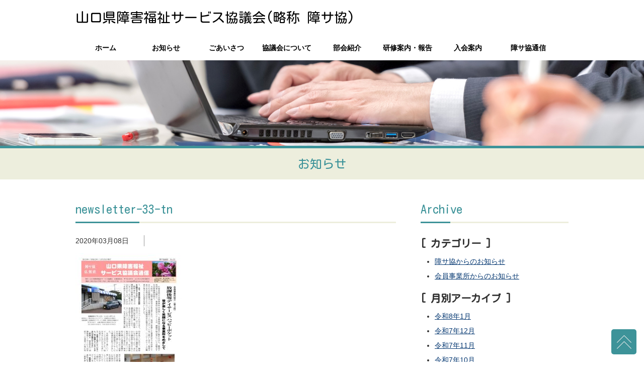

--- FILE ---
content_type: text/html; charset=UTF-8
request_url: https://www.ymg-sfs.jp/newsletters/12%E6%9C%8825%E6%97%A5%E7%99%BA%E8%A1%8C%E3%80%80no-33/newsletter-33-tn/
body_size: 31982
content:
<!DOCTYPE html>
<html lang="ja">
<head>
<meta charset="utf-8">

<!-- Google tag (gtag.js) -->
<script async src="https://www.googletagmanager.com/gtag/js?id=G-GGQL9WKFDM"></script>
 <script>
  window.dataLayer = window.dataLayer || [];
  function gtag(){dataLayer.push(arguments);}
  gtag('js', new Date());
 
  gtag('config', 'G-GGQL9WKFDM');
</script>
<meta name="viewport" content="width=device-width">
<meta name="keywords" content="">
<meta name="description" content="">
	<style>img:is([sizes="auto" i], [sizes^="auto," i]) { contain-intrinsic-size: 3000px 1500px }</style>
	
		<!-- All in One SEO 4.8.7 - aioseo.com -->
		<title>newsletter-33-tn | 山口県障害福祉サービス協議会</title>
	<meta name="robots" content="max-image-preview:large" />
	<meta name="author" content="wpadmin@ymg-sfs"/>
	<link rel="canonical" href="https://www.ymg-sfs.jp/newsletters/12%e6%9c%8825%e6%97%a5%e7%99%ba%e8%a1%8c%e3%80%80no-33/newsletter-33-tn/" />
	<meta name="generator" content="All in One SEO (AIOSEO) 4.8.7" />
		<script type="application/ld+json" class="aioseo-schema">
			{"@context":"https:\/\/schema.org","@graph":[{"@type":"BreadcrumbList","@id":"https:\/\/www.ymg-sfs.jp\/newsletters\/12%e6%9c%8825%e6%97%a5%e7%99%ba%e8%a1%8c%e3%80%80no-33\/newsletter-33-tn\/#breadcrumblist","itemListElement":[{"@type":"ListItem","@id":"https:\/\/www.ymg-sfs.jp#listItem","position":1,"name":"Home","item":"https:\/\/www.ymg-sfs.jp","nextItem":{"@type":"ListItem","@id":"https:\/\/www.ymg-sfs.jp\/newsletters\/12%e6%9c%8825%e6%97%a5%e7%99%ba%e8%a1%8c%e3%80%80no-33\/newsletter-33-tn\/#listItem","name":"newsletter-33-tn"}},{"@type":"ListItem","@id":"https:\/\/www.ymg-sfs.jp\/newsletters\/12%e6%9c%8825%e6%97%a5%e7%99%ba%e8%a1%8c%e3%80%80no-33\/newsletter-33-tn\/#listItem","position":2,"name":"newsletter-33-tn","previousItem":{"@type":"ListItem","@id":"https:\/\/www.ymg-sfs.jp#listItem","name":"Home"}}]},{"@type":"ItemPage","@id":"https:\/\/www.ymg-sfs.jp\/newsletters\/12%e6%9c%8825%e6%97%a5%e7%99%ba%e8%a1%8c%e3%80%80no-33\/newsletter-33-tn\/#itempage","url":"https:\/\/www.ymg-sfs.jp\/newsletters\/12%e6%9c%8825%e6%97%a5%e7%99%ba%e8%a1%8c%e3%80%80no-33\/newsletter-33-tn\/","name":"newsletter-33-tn | \u5c71\u53e3\u770c\u969c\u5bb3\u798f\u7949\u30b5\u30fc\u30d2\u3099\u30b9\u5354\u8b70\u4f1a","inLanguage":"ja","isPartOf":{"@id":"https:\/\/www.ymg-sfs.jp\/#website"},"breadcrumb":{"@id":"https:\/\/www.ymg-sfs.jp\/newsletters\/12%e6%9c%8825%e6%97%a5%e7%99%ba%e8%a1%8c%e3%80%80no-33\/newsletter-33-tn\/#breadcrumblist"},"author":{"@id":"https:\/\/www.ymg-sfs.jp\/author\/wpadminymg-sfs\/#author"},"creator":{"@id":"https:\/\/www.ymg-sfs.jp\/author\/wpadminymg-sfs\/#author"},"datePublished":"2020-03-08T16:42:26+09:00","dateModified":"2020-03-08T16:42:26+09:00"},{"@type":"Organization","@id":"https:\/\/www.ymg-sfs.jp\/#organization","name":"\u5c71\u53e3\u770c\u969c\u5bb3\u798f\u7949\u30b5\u30fc\u30d2\u3099\u30b9\u5354\u8b70\u4f1a","url":"https:\/\/www.ymg-sfs.jp\/"},{"@type":"Person","@id":"https:\/\/www.ymg-sfs.jp\/author\/wpadminymg-sfs\/#author","url":"https:\/\/www.ymg-sfs.jp\/author\/wpadminymg-sfs\/","name":"wpadmin@ymg-sfs"},{"@type":"WebSite","@id":"https:\/\/www.ymg-sfs.jp\/#website","url":"https:\/\/www.ymg-sfs.jp\/","name":"\u5c71\u53e3\u770c\u969c\u5bb3\u798f\u7949\u30b5\u30fc\u30d2\u3099\u30b9\u5354\u8b70\u4f1a","inLanguage":"ja","publisher":{"@id":"https:\/\/www.ymg-sfs.jp\/#organization"}}]}
		</script>
		<!-- All in One SEO -->

<link rel="alternate" type="application/rss+xml" title="山口県障害福祉サービス協議会 &raquo; フィード" href="https://www.ymg-sfs.jp/feed/" />
<link rel="alternate" type="application/rss+xml" title="山口県障害福祉サービス協議会 &raquo; コメントフィード" href="https://www.ymg-sfs.jp/comments/feed/" />
<script type="text/javascript">
/* <![CDATA[ */
window._wpemojiSettings = {"baseUrl":"https:\/\/s.w.org\/images\/core\/emoji\/16.0.1\/72x72\/","ext":".png","svgUrl":"https:\/\/s.w.org\/images\/core\/emoji\/16.0.1\/svg\/","svgExt":".svg","source":{"concatemoji":"https:\/\/www.ymg-sfs.jp\/wp\/wp-includes\/js\/wp-emoji-release.min.js?ver=6.8.3"}};
/*! This file is auto-generated */
!function(s,n){var o,i,e;function c(e){try{var t={supportTests:e,timestamp:(new Date).valueOf()};sessionStorage.setItem(o,JSON.stringify(t))}catch(e){}}function p(e,t,n){e.clearRect(0,0,e.canvas.width,e.canvas.height),e.fillText(t,0,0);var t=new Uint32Array(e.getImageData(0,0,e.canvas.width,e.canvas.height).data),a=(e.clearRect(0,0,e.canvas.width,e.canvas.height),e.fillText(n,0,0),new Uint32Array(e.getImageData(0,0,e.canvas.width,e.canvas.height).data));return t.every(function(e,t){return e===a[t]})}function u(e,t){e.clearRect(0,0,e.canvas.width,e.canvas.height),e.fillText(t,0,0);for(var n=e.getImageData(16,16,1,1),a=0;a<n.data.length;a++)if(0!==n.data[a])return!1;return!0}function f(e,t,n,a){switch(t){case"flag":return n(e,"\ud83c\udff3\ufe0f\u200d\u26a7\ufe0f","\ud83c\udff3\ufe0f\u200b\u26a7\ufe0f")?!1:!n(e,"\ud83c\udde8\ud83c\uddf6","\ud83c\udde8\u200b\ud83c\uddf6")&&!n(e,"\ud83c\udff4\udb40\udc67\udb40\udc62\udb40\udc65\udb40\udc6e\udb40\udc67\udb40\udc7f","\ud83c\udff4\u200b\udb40\udc67\u200b\udb40\udc62\u200b\udb40\udc65\u200b\udb40\udc6e\u200b\udb40\udc67\u200b\udb40\udc7f");case"emoji":return!a(e,"\ud83e\udedf")}return!1}function g(e,t,n,a){var r="undefined"!=typeof WorkerGlobalScope&&self instanceof WorkerGlobalScope?new OffscreenCanvas(300,150):s.createElement("canvas"),o=r.getContext("2d",{willReadFrequently:!0}),i=(o.textBaseline="top",o.font="600 32px Arial",{});return e.forEach(function(e){i[e]=t(o,e,n,a)}),i}function t(e){var t=s.createElement("script");t.src=e,t.defer=!0,s.head.appendChild(t)}"undefined"!=typeof Promise&&(o="wpEmojiSettingsSupports",i=["flag","emoji"],n.supports={everything:!0,everythingExceptFlag:!0},e=new Promise(function(e){s.addEventListener("DOMContentLoaded",e,{once:!0})}),new Promise(function(t){var n=function(){try{var e=JSON.parse(sessionStorage.getItem(o));if("object"==typeof e&&"number"==typeof e.timestamp&&(new Date).valueOf()<e.timestamp+604800&&"object"==typeof e.supportTests)return e.supportTests}catch(e){}return null}();if(!n){if("undefined"!=typeof Worker&&"undefined"!=typeof OffscreenCanvas&&"undefined"!=typeof URL&&URL.createObjectURL&&"undefined"!=typeof Blob)try{var e="postMessage("+g.toString()+"("+[JSON.stringify(i),f.toString(),p.toString(),u.toString()].join(",")+"));",a=new Blob([e],{type:"text/javascript"}),r=new Worker(URL.createObjectURL(a),{name:"wpTestEmojiSupports"});return void(r.onmessage=function(e){c(n=e.data),r.terminate(),t(n)})}catch(e){}c(n=g(i,f,p,u))}t(n)}).then(function(e){for(var t in e)n.supports[t]=e[t],n.supports.everything=n.supports.everything&&n.supports[t],"flag"!==t&&(n.supports.everythingExceptFlag=n.supports.everythingExceptFlag&&n.supports[t]);n.supports.everythingExceptFlag=n.supports.everythingExceptFlag&&!n.supports.flag,n.DOMReady=!1,n.readyCallback=function(){n.DOMReady=!0}}).then(function(){return e}).then(function(){var e;n.supports.everything||(n.readyCallback(),(e=n.source||{}).concatemoji?t(e.concatemoji):e.wpemoji&&e.twemoji&&(t(e.twemoji),t(e.wpemoji)))}))}((window,document),window._wpemojiSettings);
/* ]]> */
</script>
<style id='wp-emoji-styles-inline-css' type='text/css'>

	img.wp-smiley, img.emoji {
		display: inline !important;
		border: none !important;
		box-shadow: none !important;
		height: 1em !important;
		width: 1em !important;
		margin: 0 0.07em !important;
		vertical-align: -0.1em !important;
		background: none !important;
		padding: 0 !important;
	}
</style>
<link rel='stylesheet' id='wp-block-library-css' href='https://www.ymg-sfs.jp/wp/wp-includes/css/dist/block-library/style.min.css?ver=6.8.3' type='text/css' media='all' />
<style id='classic-theme-styles-inline-css' type='text/css'>
/*! This file is auto-generated */
.wp-block-button__link{color:#fff;background-color:#32373c;border-radius:9999px;box-shadow:none;text-decoration:none;padding:calc(.667em + 2px) calc(1.333em + 2px);font-size:1.125em}.wp-block-file__button{background:#32373c;color:#fff;text-decoration:none}
</style>
<style id='global-styles-inline-css' type='text/css'>
:root{--wp--preset--aspect-ratio--square: 1;--wp--preset--aspect-ratio--4-3: 4/3;--wp--preset--aspect-ratio--3-4: 3/4;--wp--preset--aspect-ratio--3-2: 3/2;--wp--preset--aspect-ratio--2-3: 2/3;--wp--preset--aspect-ratio--16-9: 16/9;--wp--preset--aspect-ratio--9-16: 9/16;--wp--preset--color--black: #000000;--wp--preset--color--cyan-bluish-gray: #abb8c3;--wp--preset--color--white: #ffffff;--wp--preset--color--pale-pink: #f78da7;--wp--preset--color--vivid-red: #cf2e2e;--wp--preset--color--luminous-vivid-orange: #ff6900;--wp--preset--color--luminous-vivid-amber: #fcb900;--wp--preset--color--light-green-cyan: #7bdcb5;--wp--preset--color--vivid-green-cyan: #00d084;--wp--preset--color--pale-cyan-blue: #8ed1fc;--wp--preset--color--vivid-cyan-blue: #0693e3;--wp--preset--color--vivid-purple: #9b51e0;--wp--preset--gradient--vivid-cyan-blue-to-vivid-purple: linear-gradient(135deg,rgba(6,147,227,1) 0%,rgb(155,81,224) 100%);--wp--preset--gradient--light-green-cyan-to-vivid-green-cyan: linear-gradient(135deg,rgb(122,220,180) 0%,rgb(0,208,130) 100%);--wp--preset--gradient--luminous-vivid-amber-to-luminous-vivid-orange: linear-gradient(135deg,rgba(252,185,0,1) 0%,rgba(255,105,0,1) 100%);--wp--preset--gradient--luminous-vivid-orange-to-vivid-red: linear-gradient(135deg,rgba(255,105,0,1) 0%,rgb(207,46,46) 100%);--wp--preset--gradient--very-light-gray-to-cyan-bluish-gray: linear-gradient(135deg,rgb(238,238,238) 0%,rgb(169,184,195) 100%);--wp--preset--gradient--cool-to-warm-spectrum: linear-gradient(135deg,rgb(74,234,220) 0%,rgb(151,120,209) 20%,rgb(207,42,186) 40%,rgb(238,44,130) 60%,rgb(251,105,98) 80%,rgb(254,248,76) 100%);--wp--preset--gradient--blush-light-purple: linear-gradient(135deg,rgb(255,206,236) 0%,rgb(152,150,240) 100%);--wp--preset--gradient--blush-bordeaux: linear-gradient(135deg,rgb(254,205,165) 0%,rgb(254,45,45) 50%,rgb(107,0,62) 100%);--wp--preset--gradient--luminous-dusk: linear-gradient(135deg,rgb(255,203,112) 0%,rgb(199,81,192) 50%,rgb(65,88,208) 100%);--wp--preset--gradient--pale-ocean: linear-gradient(135deg,rgb(255,245,203) 0%,rgb(182,227,212) 50%,rgb(51,167,181) 100%);--wp--preset--gradient--electric-grass: linear-gradient(135deg,rgb(202,248,128) 0%,rgb(113,206,126) 100%);--wp--preset--gradient--midnight: linear-gradient(135deg,rgb(2,3,129) 0%,rgb(40,116,252) 100%);--wp--preset--font-size--small: 13px;--wp--preset--font-size--medium: 20px;--wp--preset--font-size--large: 36px;--wp--preset--font-size--x-large: 42px;--wp--preset--spacing--20: 0.44rem;--wp--preset--spacing--30: 0.67rem;--wp--preset--spacing--40: 1rem;--wp--preset--spacing--50: 1.5rem;--wp--preset--spacing--60: 2.25rem;--wp--preset--spacing--70: 3.38rem;--wp--preset--spacing--80: 5.06rem;--wp--preset--shadow--natural: 6px 6px 9px rgba(0, 0, 0, 0.2);--wp--preset--shadow--deep: 12px 12px 50px rgba(0, 0, 0, 0.4);--wp--preset--shadow--sharp: 6px 6px 0px rgba(0, 0, 0, 0.2);--wp--preset--shadow--outlined: 6px 6px 0px -3px rgba(255, 255, 255, 1), 6px 6px rgba(0, 0, 0, 1);--wp--preset--shadow--crisp: 6px 6px 0px rgba(0, 0, 0, 1);}:where(.is-layout-flex){gap: 0.5em;}:where(.is-layout-grid){gap: 0.5em;}body .is-layout-flex{display: flex;}.is-layout-flex{flex-wrap: wrap;align-items: center;}.is-layout-flex > :is(*, div){margin: 0;}body .is-layout-grid{display: grid;}.is-layout-grid > :is(*, div){margin: 0;}:where(.wp-block-columns.is-layout-flex){gap: 2em;}:where(.wp-block-columns.is-layout-grid){gap: 2em;}:where(.wp-block-post-template.is-layout-flex){gap: 1.25em;}:where(.wp-block-post-template.is-layout-grid){gap: 1.25em;}.has-black-color{color: var(--wp--preset--color--black) !important;}.has-cyan-bluish-gray-color{color: var(--wp--preset--color--cyan-bluish-gray) !important;}.has-white-color{color: var(--wp--preset--color--white) !important;}.has-pale-pink-color{color: var(--wp--preset--color--pale-pink) !important;}.has-vivid-red-color{color: var(--wp--preset--color--vivid-red) !important;}.has-luminous-vivid-orange-color{color: var(--wp--preset--color--luminous-vivid-orange) !important;}.has-luminous-vivid-amber-color{color: var(--wp--preset--color--luminous-vivid-amber) !important;}.has-light-green-cyan-color{color: var(--wp--preset--color--light-green-cyan) !important;}.has-vivid-green-cyan-color{color: var(--wp--preset--color--vivid-green-cyan) !important;}.has-pale-cyan-blue-color{color: var(--wp--preset--color--pale-cyan-blue) !important;}.has-vivid-cyan-blue-color{color: var(--wp--preset--color--vivid-cyan-blue) !important;}.has-vivid-purple-color{color: var(--wp--preset--color--vivid-purple) !important;}.has-black-background-color{background-color: var(--wp--preset--color--black) !important;}.has-cyan-bluish-gray-background-color{background-color: var(--wp--preset--color--cyan-bluish-gray) !important;}.has-white-background-color{background-color: var(--wp--preset--color--white) !important;}.has-pale-pink-background-color{background-color: var(--wp--preset--color--pale-pink) !important;}.has-vivid-red-background-color{background-color: var(--wp--preset--color--vivid-red) !important;}.has-luminous-vivid-orange-background-color{background-color: var(--wp--preset--color--luminous-vivid-orange) !important;}.has-luminous-vivid-amber-background-color{background-color: var(--wp--preset--color--luminous-vivid-amber) !important;}.has-light-green-cyan-background-color{background-color: var(--wp--preset--color--light-green-cyan) !important;}.has-vivid-green-cyan-background-color{background-color: var(--wp--preset--color--vivid-green-cyan) !important;}.has-pale-cyan-blue-background-color{background-color: var(--wp--preset--color--pale-cyan-blue) !important;}.has-vivid-cyan-blue-background-color{background-color: var(--wp--preset--color--vivid-cyan-blue) !important;}.has-vivid-purple-background-color{background-color: var(--wp--preset--color--vivid-purple) !important;}.has-black-border-color{border-color: var(--wp--preset--color--black) !important;}.has-cyan-bluish-gray-border-color{border-color: var(--wp--preset--color--cyan-bluish-gray) !important;}.has-white-border-color{border-color: var(--wp--preset--color--white) !important;}.has-pale-pink-border-color{border-color: var(--wp--preset--color--pale-pink) !important;}.has-vivid-red-border-color{border-color: var(--wp--preset--color--vivid-red) !important;}.has-luminous-vivid-orange-border-color{border-color: var(--wp--preset--color--luminous-vivid-orange) !important;}.has-luminous-vivid-amber-border-color{border-color: var(--wp--preset--color--luminous-vivid-amber) !important;}.has-light-green-cyan-border-color{border-color: var(--wp--preset--color--light-green-cyan) !important;}.has-vivid-green-cyan-border-color{border-color: var(--wp--preset--color--vivid-green-cyan) !important;}.has-pale-cyan-blue-border-color{border-color: var(--wp--preset--color--pale-cyan-blue) !important;}.has-vivid-cyan-blue-border-color{border-color: var(--wp--preset--color--vivid-cyan-blue) !important;}.has-vivid-purple-border-color{border-color: var(--wp--preset--color--vivid-purple) !important;}.has-vivid-cyan-blue-to-vivid-purple-gradient-background{background: var(--wp--preset--gradient--vivid-cyan-blue-to-vivid-purple) !important;}.has-light-green-cyan-to-vivid-green-cyan-gradient-background{background: var(--wp--preset--gradient--light-green-cyan-to-vivid-green-cyan) !important;}.has-luminous-vivid-amber-to-luminous-vivid-orange-gradient-background{background: var(--wp--preset--gradient--luminous-vivid-amber-to-luminous-vivid-orange) !important;}.has-luminous-vivid-orange-to-vivid-red-gradient-background{background: var(--wp--preset--gradient--luminous-vivid-orange-to-vivid-red) !important;}.has-very-light-gray-to-cyan-bluish-gray-gradient-background{background: var(--wp--preset--gradient--very-light-gray-to-cyan-bluish-gray) !important;}.has-cool-to-warm-spectrum-gradient-background{background: var(--wp--preset--gradient--cool-to-warm-spectrum) !important;}.has-blush-light-purple-gradient-background{background: var(--wp--preset--gradient--blush-light-purple) !important;}.has-blush-bordeaux-gradient-background{background: var(--wp--preset--gradient--blush-bordeaux) !important;}.has-luminous-dusk-gradient-background{background: var(--wp--preset--gradient--luminous-dusk) !important;}.has-pale-ocean-gradient-background{background: var(--wp--preset--gradient--pale-ocean) !important;}.has-electric-grass-gradient-background{background: var(--wp--preset--gradient--electric-grass) !important;}.has-midnight-gradient-background{background: var(--wp--preset--gradient--midnight) !important;}.has-small-font-size{font-size: var(--wp--preset--font-size--small) !important;}.has-medium-font-size{font-size: var(--wp--preset--font-size--medium) !important;}.has-large-font-size{font-size: var(--wp--preset--font-size--large) !important;}.has-x-large-font-size{font-size: var(--wp--preset--font-size--x-large) !important;}
:where(.wp-block-post-template.is-layout-flex){gap: 1.25em;}:where(.wp-block-post-template.is-layout-grid){gap: 1.25em;}
:where(.wp-block-columns.is-layout-flex){gap: 2em;}:where(.wp-block-columns.is-layout-grid){gap: 2em;}
:root :where(.wp-block-pullquote){font-size: 1.5em;line-height: 1.6;}
</style>
<link rel='stylesheet' id='wp-pagenavi-css' href='https://www.ymg-sfs.jp/wp/wp-content/plugins/wp-pagenavi/pagenavi-css.css?ver=2.70' type='text/css' media='all' />
<link rel='stylesheet' id='tablepress-default-css' href='https://www.ymg-sfs.jp/wp/wp-content/tablepress-combined.min.css?ver=4' type='text/css' media='all' />
<script type="text/javascript" src="https://www.ymg-sfs.jp/wp/wp-includes/js/jquery/jquery.min.js?ver=3.7.1" id="jquery-core-js"></script>
<script type="text/javascript" src="https://www.ymg-sfs.jp/wp/wp-includes/js/jquery/jquery-migrate.min.js?ver=3.4.1" id="jquery-migrate-js"></script>
<link rel="https://api.w.org/" href="https://www.ymg-sfs.jp/wp-json/" /><link rel="alternate" title="JSON" type="application/json" href="https://www.ymg-sfs.jp/wp-json/wp/v2/media/224" /><link rel="EditURI" type="application/rsd+xml" title="RSD" href="https://www.ymg-sfs.jp/wp/xmlrpc.php?rsd" />
<link rel='shortlink' href='https://www.ymg-sfs.jp/?p=224' />
<link rel="alternate" title="oEmbed (JSON)" type="application/json+oembed" href="https://www.ymg-sfs.jp/wp-json/oembed/1.0/embed?url=https%3A%2F%2Fwww.ymg-sfs.jp%2Fnewsletters%2F12%25e6%259c%258825%25e6%2597%25a5%25e7%2599%25ba%25e8%25a1%258c%25e3%2580%2580no-33%2Fnewsletter-33-tn%2F" />
<link rel="alternate" title="oEmbed (XML)" type="text/xml+oembed" href="https://www.ymg-sfs.jp/wp-json/oembed/1.0/embed?url=https%3A%2F%2Fwww.ymg-sfs.jp%2Fnewsletters%2F12%25e6%259c%258825%25e6%2597%25a5%25e7%2599%25ba%25e8%25a1%258c%25e3%2580%2580no-33%2Fnewsletter-33-tn%2F&#038;format=xml" />
<link rel="stylesheet" type="text/css" href="https://www.ymg-sfs.jp/wp/wp-content/themes/ymg-sfs/style.css">
<link href="https://fonts.googleapis.com/css?family=Kosugi+Maru|Roboto+Condensed:400,700&display=swap" rel="stylesheet">
<script src="https://www.ymg-sfs.jp/wp/wp-content/themes/ymg-sfs/js/jquery.js"></script>
<script src="https://www.ymg-sfs.jp/wp/wp-content/themes/ymg-sfs/js/script.js"></script>
<script src="https://www.ymg-sfs.jp/wp/wp-content/themes/ymg-sfs/js/jquery.smoothscroll.js"></script>
<script src="https://www.ymg-sfs.jp/wp/wp-content/themes/ymg-sfs/js/jquery.scrollshow.js"></script>
<!--<script src="https://www.ymg-sfs.jp/wp/wp-content/themes/ymg-sfs/js/jquery.slideshow.js"></script>
<script>
jQuery(function($){
	jQuery('html').smoothscroll({easing : 'swing', speed : 1000, margintop : 50, headerfix : jQuery('header'), outersmooth : true});
	jQuery('.totop').scrollshow({position : 500});
	jQuery('.slide').slideshow({
		touch        : false,
		bgImage      : false,
		autoSlide    : true,
		effect       : 'fade',
		repeat       : true,
		easing       : 'swing',
		interval     : 5000,
		duration     : 1000,
		imgHoverStop : false,
		navHoverStop : false,
		navImg       : false,
		navImgCustom : false,
		navImgSuffix : ''
	});
});
</script>-->
<link href="https://ajax.googleapis.com/ajax/libs/jqueryui/1.11.2/themes/smoothness/jquery-ui.css">
<script src="https://ajax.googleapis.com/ajax/libs/jqueryui/1.11.2/jquery-ui.min.js"></script>
<!--[if lt IE 9]>
	<script src="js/html5shiv.js"></script>
	<script src="js/css3-mediaqueries.js"></script>
<![endif]-->
</head>
<body>
<header>
	<div class="inner">
		<h1><a href="https://www.ymg-sfs.jp/">山口県障害福祉サービス協議会<span>(略称 障サ協)</span></a></h1>
		<div class="spMenuWrap">
			<div id="spMenu"><span id="navBtn"><span id="navBtnIcon"></span></span></div>
		</div>
		<nav class="gnav">
			<ul>
				<li><a href="https://www.ymg-sfs.jp/">ホーム</a></li>
				<li><a href="https://www.ymg-sfs.jp/news/">お知らせ</a></li>
				<li><a href="https://www.ymg-sfs.jp/greeting/">ごあいさつ</a></li>
				<li><a href="https://www.ymg-sfs.jp/about/">協議会について</a></li>
				<li><a href="https://www.ymg-sfs.jp/meeting/">部会紹介</a></li>
				<li><a href="https://www.ymg-sfs.jp/training/">研修案内・報告</a></li>
				<li><a href="https://www.ymg-sfs.jp/guide/">入会案内</a></li>
                <li><a href="https://www.ymg-sfs.jp/newsletter/">障サ協通信</a></li>
			</ul>
		</nav>
	</div><!-- /.inner -->
</header>   <div id="pgheader"><img src="https://www.ymg-sfs.jp/images/bg_pgheader-news.jpg" alt=""></div>
<h2 id="pgtitle">お知らせ</h2>
<div id="contents">
<section id="newspost">
    <div class="container clearfix">
        <article class="postcontent">
           <h3 class="post-title">newsletter-33-tn</h3>
           <div class="post-discription">
                <ul class="post-meta">
                    <li class="post-date">2020年03月08日</li>
                    <li class="post-category"></li>
                </ul>
           </div>
           <div class="post-contentbody">
<p class="attachment"><a href='https://www.ymg-sfs.jp/wp/wp-content/uploads/2019/12/newsletter-33-tn.jpg'><img fetchpriority="high" decoding="async" width="212" height="300" src="https://www.ymg-sfs.jp/wp/wp-content/uploads/2019/12/newsletter-33-tn-212x300.jpg" class="attachment-medium size-medium" alt="" srcset="https://www.ymg-sfs.jp/wp/wp-content/uploads/2019/12/newsletter-33-tn-212x300.jpg 212w, https://www.ymg-sfs.jp/wp/wp-content/uploads/2019/12/newsletter-33-tn-214x302.jpg 214w, https://www.ymg-sfs.jp/wp/wp-content/uploads/2019/12/newsletter-33-tn-149x210.jpg 149w, https://www.ymg-sfs.jp/wp/wp-content/uploads/2019/12/newsletter-33-tn.jpg 600w" sizes="(max-width: 212px) 100vw, 212px" /></a></p>
            </div>
            <div class="post-navi">
              <ul>
                  <li class="link-previous-post"><a href="https://www.ymg-sfs.jp/newsletters/12%e6%9c%8825%e6%97%a5%e7%99%ba%e8%a1%8c%e3%80%80no-33/" rel="prev">前のお知らせ</a></li>
                  <li class="link-next-post"></li>
              </ul>
           </div>
        </article>
<aside>
    <h3>Archive</h3>
    <div class="archive-menu">
<div id="categories-2" class="widget widget_categories"><h4 class="widgettitle">[ カテゴリー ]</h3>
			<ul>
					<li class="cat-item cat-item-1"><a href="https://www.ymg-sfs.jp/category/officenews/">障サ協からのお知らせ</a>
</li>
	<li class="cat-item cat-item-2"><a href="https://www.ymg-sfs.jp/category/membernews/">会員事業所からのお知らせ</a>
</li>
			</ul>

			</div><div id="archives-2" class="widget widget_archive"><h4 class="widgettitle">[ 月別アーカイブ ]</h3>
			<ul>
					<li><a href='https://www.ymg-sfs.jp/2026/01/'>令和8年1月</a></li>
	<li><a href='https://www.ymg-sfs.jp/2025/12/'>令和7年12月</a></li>
	<li><a href='https://www.ymg-sfs.jp/2025/11/'>令和7年11月</a></li>
	<li><a href='https://www.ymg-sfs.jp/2025/10/'>令和7年10月</a></li>
	<li><a href='https://www.ymg-sfs.jp/2025/09/'>令和7年9月</a></li>
	<li><a href='https://www.ymg-sfs.jp/2025/08/'>令和7年8月</a></li>
	<li><a href='https://www.ymg-sfs.jp/2025/07/'>令和7年7月</a></li>
	<li><a href='https://www.ymg-sfs.jp/2025/06/'>令和7年6月</a></li>
	<li><a href='https://www.ymg-sfs.jp/2025/05/'>令和7年5月</a></li>
	<li><a href='https://www.ymg-sfs.jp/2025/04/'>令和7年4月</a></li>
	<li><a href='https://www.ymg-sfs.jp/2025/03/'>令和7年3月</a></li>
	<li><a href='https://www.ymg-sfs.jp/2025/02/'>令和7年2月</a></li>
	<li><a href='https://www.ymg-sfs.jp/2025/01/'>令和7年1月</a></li>
	<li><a href='https://www.ymg-sfs.jp/2024/12/'>令和6年12月</a></li>
	<li><a href='https://www.ymg-sfs.jp/2024/11/'>令和6年11月</a></li>
	<li><a href='https://www.ymg-sfs.jp/2024/10/'>令和6年10月</a></li>
	<li><a href='https://www.ymg-sfs.jp/2024/09/'>令和6年9月</a></li>
	<li><a href='https://www.ymg-sfs.jp/2024/08/'>令和6年8月</a></li>
	<li><a href='https://www.ymg-sfs.jp/2024/07/'>令和6年7月</a></li>
	<li><a href='https://www.ymg-sfs.jp/2024/06/'>令和6年6月</a></li>
	<li><a href='https://www.ymg-sfs.jp/2024/05/'>令和6年5月</a></li>
	<li><a href='https://www.ymg-sfs.jp/2024/04/'>令和6年4月</a></li>
	<li><a href='https://www.ymg-sfs.jp/2024/03/'>令和6年3月</a></li>
	<li><a href='https://www.ymg-sfs.jp/2024/02/'>令和6年2月</a></li>
	<li><a href='https://www.ymg-sfs.jp/2024/01/'>令和6年1月</a></li>
	<li><a href='https://www.ymg-sfs.jp/2023/12/'>令和5年12月</a></li>
	<li><a href='https://www.ymg-sfs.jp/2023/11/'>令和5年11月</a></li>
	<li><a href='https://www.ymg-sfs.jp/2023/10/'>令和5年10月</a></li>
	<li><a href='https://www.ymg-sfs.jp/2023/09/'>令和5年9月</a></li>
	<li><a href='https://www.ymg-sfs.jp/2023/08/'>令和5年8月</a></li>
	<li><a href='https://www.ymg-sfs.jp/2023/07/'>令和5年7月</a></li>
	<li><a href='https://www.ymg-sfs.jp/2023/05/'>令和5年5月</a></li>
	<li><a href='https://www.ymg-sfs.jp/2023/04/'>令和5年4月</a></li>
	<li><a href='https://www.ymg-sfs.jp/2023/01/'>令和5年1月</a></li>
	<li><a href='https://www.ymg-sfs.jp/2022/12/'>令和4年12月</a></li>
	<li><a href='https://www.ymg-sfs.jp/2022/11/'>令和4年11月</a></li>
	<li><a href='https://www.ymg-sfs.jp/2022/10/'>令和4年10月</a></li>
	<li><a href='https://www.ymg-sfs.jp/2022/09/'>令和4年9月</a></li>
	<li><a href='https://www.ymg-sfs.jp/2022/08/'>令和4年8月</a></li>
	<li><a href='https://www.ymg-sfs.jp/2022/07/'>令和4年7月</a></li>
	<li><a href='https://www.ymg-sfs.jp/2022/06/'>令和4年6月</a></li>
	<li><a href='https://www.ymg-sfs.jp/2022/04/'>令和4年4月</a></li>
	<li><a href='https://www.ymg-sfs.jp/2022/03/'>令和4年3月</a></li>
	<li><a href='https://www.ymg-sfs.jp/2022/02/'>令和4年2月</a></li>
	<li><a href='https://www.ymg-sfs.jp/2022/01/'>令和4年1月</a></li>
	<li><a href='https://www.ymg-sfs.jp/2021/12/'>令和3年12月</a></li>
	<li><a href='https://www.ymg-sfs.jp/2021/11/'>令和3年11月</a></li>
	<li><a href='https://www.ymg-sfs.jp/2021/10/'>令和3年10月</a></li>
	<li><a href='https://www.ymg-sfs.jp/2021/09/'>令和3年9月</a></li>
	<li><a href='https://www.ymg-sfs.jp/2021/08/'>令和3年8月</a></li>
	<li><a href='https://www.ymg-sfs.jp/2021/07/'>令和3年7月</a></li>
	<li><a href='https://www.ymg-sfs.jp/2021/06/'>令和3年6月</a></li>
	<li><a href='https://www.ymg-sfs.jp/2021/05/'>令和3年5月</a></li>
	<li><a href='https://www.ymg-sfs.jp/2021/04/'>令和3年4月</a></li>
	<li><a href='https://www.ymg-sfs.jp/2021/03/'>令和3年3月</a></li>
	<li><a href='https://www.ymg-sfs.jp/2021/02/'>令和3年2月</a></li>
	<li><a href='https://www.ymg-sfs.jp/2021/01/'>令和3年1月</a></li>
	<li><a href='https://www.ymg-sfs.jp/2020/12/'>令和2年12月</a></li>
	<li><a href='https://www.ymg-sfs.jp/2020/11/'>令和2年11月</a></li>
	<li><a href='https://www.ymg-sfs.jp/2020/10/'>令和2年10月</a></li>
	<li><a href='https://www.ymg-sfs.jp/2020/09/'>令和2年9月</a></li>
	<li><a href='https://www.ymg-sfs.jp/2020/08/'>令和2年8月</a></li>
	<li><a href='https://www.ymg-sfs.jp/2020/07/'>令和2年7月</a></li>
	<li><a href='https://www.ymg-sfs.jp/2020/05/'>令和2年5月</a></li>
	<li><a href='https://www.ymg-sfs.jp/2020/04/'>令和2年4月</a></li>
			</ul>

			</div>    </div>
</aside>  </div>
</section>
</div><!-- /.contents -->
<footer>
	<div class="inner">
		<nav class="fnav">
		    <ul>
		        <li><a href="https://www.ymg-sfs.jp/">ホーム</a></li>
		        <li><a href="https://www.ymg-sfs.jp/news/">お知らせ</a></li>
		        <li class="subnav"><a href="https://www.ymg-sfs.jp/greeting/">ごあいさつ</a>
					<ul>
						<li><a href="https://www.ymg-sfs.jp/greeting/">組織成立の経緯</a></li>
						<li><a href="https://www.ymg-sfs.jp/greeting/">会長挨拶</a></li>
					</ul>
				</li>
		    </ul>
			<ul>
				
				<li class="subnav"><a href="https://www.ymg-sfs.jp/about/">協議会について</a>
					<ul>
						<li><a href="https://www.ymg-sfs.jp/about/">組織図、会則</a></li>
						<li><a href="https://www.ymg-sfs.jp/about/">役員名簿、委員名簿</a></li>
						<li><a href="https://www.ymg-sfs.jp/about/">事業計画・予算</a></li>
						<li><a href="https://www.ymg-sfs.jp/about/">事業報告・決算</a></li>
						<li><a href="https://www.ymg-sfs.jp/about/">事務局所在地</a></li>
					</ul>
				</li>
				<li class="subnav"><a href="https://www.ymg-sfs.jp/meeting/">部会紹介と部会長の声</a>
					<ul>
						<li><a href="https://www.ymg-sfs.jp/meeting/">部会長あいさつ</a></li>
						<li><a href="https://www.ymg-sfs.jp/meeting/">部会員紹介</a></li>
					</ul>
				</li>
			</ul>
			<ul>
				<li class="subnav"><a href="https://www.ymg-sfs.jp/training/">研修案内・報告</a>
					<ul>
						<li><a href="https://www.ymg-sfs.jp/training/">研修会の開催要項・申込書</a></li>
						<li><a href="https://www.ymg-sfs.jp/training/">研修報告</a></li>
					</ul>
				</li>
				<li class="subnav"><a href="https://www.ymg-sfs.jp/guide/">入会案内</a>
					<ul>
						<li><a href="https://www.ymg-sfs.jp/guide/">入会案内</a></li>
						<li><a href="https://www.ymg-sfs.jp/guide/">新規加入者の声</a></li>
						<li><a href="https://www.ymg-sfs.jp/guide/">会員紹介</a></li>
					</ul>
				</li>
				<li><a href="https://www.ymg-sfs.jp/newsletter/">障サ協通信</a>
				</li>
			</ul>
			<div class="address">
			    <p>山口県障害福祉サービス協議会 事務局</p>
			    <p>〒753-0072 山口市大手町9-6<br>
			    ゆ～あいプラザ山口県社会福祉会館内<br>
			    TEL：083-924-2799<br>FAX：083-924-2798<br>E-MAIL：<a href="mailto:&#115;&#121;&#111;&#117;&#103;&#97;&#105;&#64;&#121;&#103;&#45;&#121;&#111;&#117;&#45;&#105;&#45;&#110;&#101;&#116;&#46;&#111;&#114;&#46;&#106;&#112;">&#115;&#121;&#111;&#117;&#103;&#97;&#105;&#64;&#121;&#103;&#45;&#121;&#111;&#117;&#45;&#105;&#45;&#110;&#101;&#116;&#46;&#111;&#114;&#46;&#106;&#112;</a></p>
			</div>
		</nav>
	</div><!-- /.inner -->
	<div class="copyright"><small>Copyright &#169; <script language=JavaScript>year();</script> 山口県障害福祉サービス協議会 All Rights Reserved.</small></div><!-- /.copyright -->
</footer>
<div class="totop"><a href="#"><img src="https://www.ymg-sfs.jp/wp/wp-content/themes/ymg-sfs/images/totop.png" alt="ページのトップへ戻る"></a></div><!-- /.totop -->
<script type="speculationrules">
{"prefetch":[{"source":"document","where":{"and":[{"href_matches":"\/*"},{"not":{"href_matches":["\/wp\/wp-*.php","\/wp\/wp-admin\/*","\/wp\/wp-content\/uploads\/*","\/wp\/wp-content\/*","\/wp\/wp-content\/plugins\/*","\/wp\/wp-content\/themes\/ymg-sfs\/*","\/*\\?(.+)"]}},{"not":{"selector_matches":"a[rel~=\"nofollow\"]"}},{"not":{"selector_matches":".no-prefetch, .no-prefetch a"}}]},"eagerness":"conservative"}]}
</script>
</body>
</html>

--- FILE ---
content_type: text/css
request_url: https://www.ymg-sfs.jp/wp/wp-content/themes/ymg-sfs/style.css
body_size: 34990
content:
@charset "UTF-8";
/*
Theme Name: 山口県障害福祉サービス協議会
Theme URI: https://ymg-sfs.jp/
Author: 山口県障害福祉サービス協議会
Author URI: https://ymg-sfs.jp/
Description: The WordPress Theme for 山口県障害福祉サービス協議会
Version: 202003
*/

/*================================================
 *  CSSリセット
 ================================================*/
html,
body,
div,
span,
object,
iframe,
h1,
h2,
h3,
h4,
h5,
h6,
p,
blockquote,
pre,
abbr,
address,
cite,
code,
del,
dfn,
em,
img,
ins,
kbd,
q,
samp,
small,
strong,
sub,
sup,
var,
b,
i,
dl,
dt,
dd,
ol,
ul,
li,
fieldset,
form,
label,
legend,
table,
caption,
tbody,
tfoot,
thead,
tr,
th,
td,
article,
aside,
canvas,
details,
figcaption,
figure,
footer,
header,
hgroup,
main,
menu,
nav.gnav,
section,
summary,
time,
mark,
audio,
video {
	margin: 0;
	padding: 0;
	border: 0;
	outline: 0;
	font-size: 100%;
	vertical-align: baseline;
	background: transparent;
	font-weight: normal;
}

body {
	line-height: 1
}

article,
aside,
details,
figcaption,
figure,
footer,
header,
hgroup,
menu,
nav.gnav,
section {
	display: block
}

ul {
	list-style: none
}

blockquote,
q {
	quotes: none
}

blockquote:before,
blockquote:after,
q:before,
q:after {
	content: none
}

a {
	margin: 0;
	padding: 0;
	font-size: 100%;
	vertical-align: baseline;
	background: transparent
}

del {
	text-decoration: line-through
}

abbr[title],
dfn[title] {
	border-bottom: 1px dotted;
	cursor: help
}

table {
	border-collapse: collapse;
	border-spacing: 0
}

hr {
	display: block;
	height: 1px;
	border: 0;
	border-top: 1px solid #ccc;
	margin: 1em 0;
	padding: 0
}

input,
select {
	vertical-align: middle
}

/*================================================
 *  一般・共通設定
 ================================================*/
body {
	font-size: 14px;
	font-family: "メイリオ", Meiryo, "ヒラギノ角ゴ Pro W3", "Hiragino Kaku Gothic Pro", Osaka, "ＭＳ Ｐゴシック", "MS PGothic", sans-serif;
	line-height: 1.6;
	-webkit-text-size-adjust: 100%;
	color: #303030;
	background-color: ;
}

#contents {
	width: 980px;
	margin: 0 auto;
}

header+#pgheader {
	padding-top: 120px;
}

#pgheader {
	height: 170px;
	background-color: #EFEFEF;
	position: relative;
	overflow: hidden;
}

#pgheader img {
	position: absolute;
	top: 70px;
	width: 100%;
	height: 230px;
	object-fit: cover;
}

#pgheader h2 {}

.inner {
	position: relative;
	width: 980px;
	margin: 0 auto;
}

a {
	color: #043771;
}

a:hover {
	color: #3d9399;
}

h1 {
	font-size: 28px;
	font-family: "Kosugi Maru", sans-serif;
}

h2 {
	font-family: "Kosugi Maru", sans-serif;
	margin-top: 50px;
	margin-bottom: 40px;
	font-size: 24px;
	color: #296266;
	text-align: center;
	line-height: 2.0;
}

h2 span {
	position: relative;
	font-size: 16px;
}

h2 span:before {
	position: absolute;
	top: 50%;
	left: -20px;
	z-index: 1;
	content: '';
	display: block;
	width: 1em;
	margin-top: -1px;
	border-top: 1px solid #333;
}

h2 span:after {
	position: absolute;
	top: 50%;
	right: -20px;
	z-index: 1;
	content: '';
	display: block;
	width: 1em;
	margin-top: -1px;
	border-top: 1px solid #333;
}

h3 {
	font-family: "Kosugi Maru", sans-serif;
	border-bottom: 3px solid #edeedd;
	padding-bottom: 0.25em;
	margin-bottom: 1em;
	font-size: 24px;
	color: #3d9399;
	position: relative;
}

h3:after {
	position: absolute;
	content: " ";
	display: block;
	border-bottom: solid 3px #3d9399;
	bottom: -3px;
	width: 20%;
}

h4 {
	font-family: "Kosugi Maru", sans-serif;
	margin-top: 0.25em;
	margin-bottom: 0.25em;
	font-size: 20px;
	font-weight: bold;
}

h5 {
	margin-bottom: 0.25em;
	padding-left: 25px;
	padding-top: 4px;
	font-size: 16px;
	background: url("images/bg_arrow_black.png") 0 50% no-repeat;
}

h6 {
	margin-bottom: 0.25em;
	font-size: 16px;
	font-weight: bold;
}

p {
	margin: 0 0 1em 0;
}

img {
	max-width: 100%;
	vertical-align: bottom;
}

em {
	font-weight: bold;
}

strong {
	font-weight: bold;
	color: #ff0000;
}

pre {
	margin: 1em 0;
	padding: 1em;
}

blockquote {
	margin-bottom: 1em;
	padding: 1em;
	border: 1px dotted #ddd;
	border-left: 5px solid #ddd;
}

ul,
ol,
dl {
	margin: 0 0 1em 0;
}

ul li {
	list-style: disc;
}

ol li {
	list-style: decimal;
}

li {
	margin-left: 2em;
}

dt {
	margin-bottom: 0.5em;
	border-bottom: 1px dotted #ddd;
}

dd {
	margin-bottom: 1em;
}

table {
	width: 100%;
	margin-bottom: 1em;
	border-collapse: collapse;
	border: 1px solid #ddd;
}

th {
	padding: 10px;
	text-align: center;
	vertical-align: middle;
	border: 1px solid #ddd;
	background: #f1f1f1;
}

td {
	padding: 10px;
	text-align: left;
	border: 1px solid #ddd;
}

/*================================================
 *  汎用クラス
 ================================================*/
/* 中央寄せ */
.center {
	text-align: center;
}

/* 左寄せ */
.left {
	text-align: left;
}

/* 右寄せ */
.right {
	text-align: right;
}

/* 写真中央寄せ */
.imgC {
	clear: both;
	overflow: hidden;
	margin: 0 auto 50px auto;
	margin-bottom: 50px;
	text-align: center;
}

.imgC img {
	margin-bottom: 10px;
}

/* 写真左寄せ */
.imgL {
	clear: both;
	overflow: hidden;
	margin-bottom: 50px;
}

.imgL img {
	float: left;
	margin: 0 10px 0 0;
}

@media screen and (max-width:767px) {
	.imgL {
		margin-bottom: 20px;
	}

	.imgL img {
		float: none;
		margin: 0 0 10px 0;
	}
}

/* 写真右寄せ */
.imgR {
	clear: both;
	overflow: hidden;
	margin-bottom: 50px;
}

.imgR img {
	float: right;
	margin: 0 0 0 10px;
}

@media screen and (max-width:767px) {
	.imgR {
		clear: both;
		overflow: hidden;
		margin-bottom: 20px;
	}

	.imgR img {
		float: right;
		margin: 0 0 10px 0;
	}
}

/* 写真ズーム */
.zoom {
	overflow: hidden;
}

.zoom img {
	display: block;
	-moz-transition: -moz-transform 0.8s linear;
	-webkit-transition: -webkit-transform 0.8s linear;
	-o-transition: -o-transform 0.8s linear;
	-ms-transition: -ms-transform 0.8s linear;
	transition: transform 0.8s linear;
}

.zoom img:hover {
	-webkit-transform: scale(1.05);
	-moz-transform: scale(1.05);
	-o-transform: scale(1.05);
	-ms-transform: scale(1.05);
	transform: scale(1.05);
}

.zoom img {
	margin-bottom: 0;
}

/* オーバーレイ */
.overlay {
	position: relative;
}

.overlay::after {
	background: rgba(41, 98, 102, .8);
	content: "　";
	display: block;
	height: 100%;
	position: absolute;
	top: 0;
	left: 0;
	width: 100%;
	transition: all .3s ease-out;
	pointer-events: none;
}

.overlay:hover::after {
	background: rgba(41, 98, 102, .3);
	transition: all .3s ease-out;
}

.overlay img {
	margin-bottom: 0;
}

/* ボタン */
.btn a {
	position: relative;
	display: inline-block;
	padding: 8px 40px 8px 40px;
	color: #fff !important;
	text-align: center;
	text-decoration: none;
	-moz-transition: 0.5s;
	-webkit-transition: 0.5s;
	-o-transition: 0.5s;
	-ms-transition: 0.5s;
	transition: 0.5s;
	z-index: 1;
	background: #000;
}

.btn a:hover {
	color: #fff;
	background: #333;
}

/* 2カラム（スマートフォンでは1カラム) */
.twoCol {
	display: -ms-flexbox;
	display: -webkit-box;
	display: -webkit-flex;
	display: flex;
	-ms-flex-pack: justify;
	-webkit-box-pack: justify;
	-webkit-justify-content: space-between;
	justify-content: space-between;
	-ms-flex-wrap: wrap;
	-webkit-flex-wrap: wrap;
	flex-wrap: wrap;
	position: relative;
	overflow: hidden;
	margin-bottom: 60px;
}

.twoCol .inner {
	position: relative;
	overflow: hidden;
	display: -ms-flexbox;
	display: -webkit-box;
	display: -webkit-flex;
	display: flex;
	-ms-flex-align: center;
	-webkit-box-align: center;
	-webkit-align-items: center;
	align-items: center;
	-ms-flex-pack: justify;
	-webkit-box-pack: justify;
	-webkit-justify-content: space-between;
	justify-content: space-between;
	-ms-flex-direction: column-reverse;
	-webkit-box-direction: reverse;
	-webkit-flex-direction: column-reverse;
	flex-direction: column;
	width: 48.98%;
	width: calc((480 / 980) *100%);
	height: auto;
	margin: 0 0 20px 0;
}

.twoCol .inner h4 {
	width: 100%;
	margin-top: 0.5em;
	text-align: left;
}

.twoCol .inner p {
	width: 100%;
	margin-bottom: 0;
	text-align: justify;
}

.twoCol .inner>a {
	width: 100%;
	height: 100%;
}

.twoCol .inner .image {
	width: 100%;
	min-height: 0%;
}

.twoCol .inner img {
	width: 100%;
}

.twoCol .inner .btn {
	margin-top: auto;
	padding-top: 20px;
}

.twoCol .inner .text {
	position: absolute;
	top: 50%;
	left: 50%;
	-webkit-transform: translateY(-50%) translateX(-50%);
	transform: translateY(-50%) translateX(-50%);
	font-size: 16px;
	font-weight: bold;
	color: #fff;
	text-align: center;
	vertical-align: middle;
	pointer-events: none;
}

@media screen and (max-width:767px) {
	.twoCol {
		display: block;
		margin-bottom: 20px;
	}

	.twoCol .inner {
		width: 100%;
		margin: 0 0 10px 0;
	}
}

/* 3カラム（スマートフォンでは1カラム) */
.threeCol {
	display: -ms-flexbox;
	display: -webkit-box;
	display: -webkit-flex;
	display: flex;
	-ms-flex-pack: justify;
	-webkit-box-pack: justify;
	-webkit-justify-content: space-between;
	justify-content: space-between;
	-ms-flex-wrap: wrap;
	-webkit-flex-wrap: wrap;
	flex-wrap: wrap;
	position: relative;
	overflow: hidden;
	margin-bottom: 0px;
}

.threeCol .inner {
	position: relative;
	overflow: hidden;
	display: -ms-flexbox;
	display: -webkit-box;
	display: -webkit-flex;
	display: flex;
	-ms-flex-align: center;
	-webkit-box-align: center;
	-webkit-align-items: center;
	align-items: center;
	-ms-flex-pack: justify;
	-webkit-box-pack: justify;
	-webkit-justify-content: space-between;
	justify-content: space-between;
	-ms-flex-direction: normal;
	-webkit-box-orient: vertical;
	-webkit-box-direction: normal;
	-webkit-flex-direction: column;
	flex-direction: column;
	width: 32.14%;
	width: calc((315 / 980) *100%);
	margin: 0 0 20px 0;
}

.threeCol .inner h4 {
	width: 100%;
	margin-top: 0.5em;
	text-align: left;
}

.threeCol .inner p {
	width: 100%;
	margin-bottom: 0;
	text-align: justify;
}

.threeCol .inner>a {
	width: 100%;
	height: 100%;
}

.threeCol .inner .image {
	width: 100%;
	min-height: 0%;
}

.threeCol .inner img {
	width: 100%;
}

.threeCol .inner .btn {
	margin-top: auto;
	padding-top: 20px;
}

.threeCol .inner .text {
	position: absolute;
	top: 50%;
	left: 50%;
	-webkit-transform: translateY(-50%) translateX(-50%);
	transform: translateY(-50%) translateX(-50%);
	font-size: 16px;
	font-weight: bold;
	color: #fff;
	text-align: center;
	vertical-align: middle;
	pointer-events: none;
}

@media screen and (max-width:767px) {
	.threeCol {
		display: block;
		margin-bottom: 20px;
	}

	.threeCol .inner {
		width: 100%;
		margin: 0 0 10px 0;
	}
}

/* 4カラム（スマートフォンでは2カラム) */
.fourCol {
	display: -ms-flexbox;
	display: -webkit-box;
	display: -webkit-flex;
	display: flex;
	-ms-flex-pack: justify;
	-webkit-box-pack: justify;
	-webkit-justify-content: space-between;
	justify-content: space-between;
	-ms-flex-wrap: wrap;
	-webkit-flex-wrap: wrap;
	flex-wrap: wrap;
	position: relative;
	overflow: hidden;
	margin-bottom: 60px;
}

.fourCol .inner {
	position: relative;
	overflow: hidden;
	display: -ms-flexbox;
	display: -webkit-box;
	display: -webkit-flex;
	display: flex;
	-ms-flex-align: center;
	-webkit-box-align: center;
	-webkit-align-items: center;
	align-items: center;
	-ms-flex-pack: justify;
	-webkit-box-pack: justify;
	-webkit-justify-content: space-between;
	justify-content: space-between;
	-ms-flex-direction: normal;
	-webkit-box-orient: vertical;
	-webkit-box-direction: normal;
	-webkit-flex-direction: column;
	flex-direction: column;
	width: 23.46%;
	width: calc((230 / 980) *100%);
	margin: 0 0 20px 0;
}

.fourCol .inner h4 {
	width: 100%;
	margin-top: 0.5em;
	text-align: left;
}

.fourCol .inner p {
	width: 100%;
	margin-bottom: 0;
	text-align: justify;
}

.fourCol .inner>a {
	width: 100%;
	height: 100%;
}

.fourCol .inner .image {
	width: 100%;
	min-height: 0%;
}

.fourCol .inner img {
	width: 100%;
}

.fourCol .inner .btn {
	margin-top: auto;
	padding-top: 20px;
}

.fourCol .inner .text {
	position: absolute;
	top: 50%;
	left: 50%;
	-webkit-transform: translateY(-50%) translateX(-50%);
	transform: translateY(-50%) translateX(-50%);
	font-size: 16px;
	font-weight: bold;
	color: #fff;
	text-align: center;
	vertical-align: middle;
	pointer-events: none;
}

@media screen and (max-width:767px) {
	.fourCol {
		margin-bottom: 20px;
	}

	.fourCol .inner {
		box-sizing: border-box;
		width: 48.98%;
		width: calc((480 / 980) *100%);
		margin-bottom: 10px;
	}
}

#contents section {
	margin-bottom: 60px;
}

#contents h3+p {
	font-size: 18px;
	margin-bottom: 2em;
}

a[href$=".pdf"],
a[href$=".docx"],
a[href$=".doc"] {
	width: 30%;
	display: inline-block;
	border: 2px solid #edeedd;
	border-radius: 5px;
	color: #3d9399;
	text-align: center;
	text-decoration: none;
	padding: 0.5em;
	margin: 2em 2em 0 0;
}

a[href$=".pdf"]:after {
	content: '';
	display: inline-block;
	width: 22px;
	height: 22px;
	background-image: url(images/fileicon-pdf.png);
	background-size: contain;
	vertical-align: middle;
	margin-left: 5px;
}

a[href$=".docx"]:after,
a[href$=".doc"]:after {
	content: '';
	display: inline-block;
	width: 22px;
	height: 22px;
	background-image: url(images/fileicon-doc.png);
	background-size: contain;
	vertical-align: middle;
	margin-left: 5px;
}

a[href$=".pdf"]:hover,
a[href$=".docx"]:hover,
a[href$=".doc"]:hover {
	background-color: #3d9399;
	color: #edeedd;
}

.register a[href$=".pdf"],
.register a[href$=".docx"],
.register a[href$=".doc"] {
	margin: 1em 2em 2em 0;
}

#news p.wordlink {
	margin-bottom: 0.5em;
}

#news p.wordlink a {
	width: 90%;
	display: block;
	border: 2px solid #edeedd;
	border-radius: 5px;
	color: #3d9399;
	text-align: center;
	text-decoration: none;
	padding: 0.5em;
	margin: 0 auto;
	box-sizing: border-box;
}

#news p.wordlink a:hover {
	color: #FFF;
}

#news .officenews .information {
	padding-top: 5px;
}

.wp-block-file:not(.wp-element-button),
.wp-block-file.pdflink:not(.wp-element-button),
.wp-block-file.wordlink:not(.wp-element-button) {
	font-size: 1.0em !important;
}

.reports a[href$=".pdf"],
.reports a[href$=".docx"],
.reports a[href$=".doc"] {
	margin: 1em 1em 0em 0;
	width: auto !important
}

.reports a[href$=".pdf"].wp-block-file__button,
.reports a[href$=".docx"].wp-block-file__button,
.reports a[href$=".doc"].wp-block-file__button {
	border-color: transparent;
	color: #FFF !important;
}

.reports a.wp-block-file__button:after {
	content: '';
	display: inline-block;
	width: 0;
	height: 0;
	background-image: none;
	background-size: contain;
	vertical-align: middle;
	margin-left: 0px;
}

.newsletter a[href$=".pdf"] {
	margin: 1em 0em 0em 0;
	width: 100% !important;
	border: none;
	border-radius: 0px;
	color: #000;
	text-align: center;
	text-decoration: none;
	padding: 0;
	margin: 0 0;
}

.newsletter a:after {
	content: '';
	display: inline-block;
	width: 0;
	height: 0;
	background-image: none;
	background-size: contain;
	vertical-align: middle;
	margin-left: 0px;
}

.newsletter a:hover {
	background-color: transparent;
}

@media screen and (max-width:767px) {

	a[href$=".pdf"],
	a[href$=".docx"],
	a[href$=".doc"] {
		width: 70%;
	}
}


/* 主な事業 */
#feature {
	margin-bottom: 50px;
}

#feature .feature {
	position: absolute;
	top: 0;
	left: 0;
	width: 100%;
	height: 100%;
}

#feature .feature a {
	color: #FFF;
	text-decoration: none;
	position: absolute;
	top: 0;
	left: 0;
	width: 100%;
	height: 100%;
	z-index: 10;
}

#feature .feature a h4,
#feature .feature a p {
	text-align: center;
	color: #FFF;
	text-decoration: none;
}

#feature .feature a h4 {
	font-size: 21px;
	line-height: 1.0;
	width: 80%;
	margin: 30px auto 20px auto;
	padding-bottom: 20px;
	border-bottom: 1px solid #FFF;
}

/* お知らせ */
#news.twoCol .inner {
	justify-content: flex-start;
}

.information {
	margin-bottom: 50px;
	width: 90%;
}

.information dt {
	clear: both;
	float: left;
	margin: 0;
	padding: 10px 0;
	vertical-align: top;
	border-bottom: none;
}

.information dd {
	margin: 0;
	padding: 10px 0 10px 10em;
	vertical-align: top;
	border-bottom: 1px dotted #333;
}

.information dd span {
	color: #CC0000;
	font-weight: bold;
}

.twoCol .inner p.detaillink {
	width: 90%;
	text-align: center;
	margin: 0 auto;
}

.detaillink a {
	width: 50%;
	display: inline-block;
	border: 2px solid #edeedd;
	border-radius: 5px;
	color: #3d9399;
	text-align: center;
	text-decoration: none;
	padding: 0.5em;
}

.detaillink a:hover {
	background-color: #3d9399;
	color: #edeedd;
}


@media screen and (max-width:767px) {
	.information {
		margin-bottom: 40px;
	}

	.information dt {
		float: none;
		margin: 0;
		padding: 10px 0 0 0;
		vertical-align: top;
		border-bottom: none;
	}

	.information dd {
		margin: 0;
		padding: 0 0 10px 0;
		vertical-align: top;
		border-bottom: 1px dotted #333;
	}
}

/*================================================
 *  ヘッダー
 ================================================*/
header {
	position: fixed;
	top: 0;
	left: 0;
	width: 100%;
	background: #FFF;
	z-index: 100;
}

header:after {
	content: "";
	display: block;
	clear: both;
}

header h1 {
	height: 70px;
	font-size: 27px;
	line-height: 70px;
	color: #fff;
	box-sizing: border-box;
}

header h1 a {
	text-decoration: none;
	color: #000;
}

header h1 img {
	vertical-align: middle;
}

@media screen and (max-width:768px) {
	header h1 {
		font-size: 21px;
		padding: 0 0 0 10px;
	}
}

@media screen and (max-width:480px) {
	header h1 {
		font-size: 18px;
		padding: 13px 0 0 10px;
		line-height: 24px;
	}

	header h1 span {
		display: block;
	}
}


/*================================================
 *  グローバルナビゲーション
 ================================================*/
/* PC用 */
@media print,
screen and (min-width:769px) {
	nav.gnav:after {
		content: '';
		display: block;
		clear: both;
	}

	nav.gnav {
		display: block !important;
	}

	/* 共通 */
	nav.gnav ul {
		margin: 0;
		padding: 0;
	}

	nav.gnav ul li {
		position: relative;
		line-height: 50px;
		margin: 0;
		padding: 0;
		list-style: none;
	}

	nav.gnav ul li a {
		display: block;
		background: #FFF;
		color: #000;
		font-size: 14px;
		font-weight: bold;
		text-decoration: none;
	}

	nav.gnav ul li:hover>a {
		color: #fff;
		background: #7ac7cc;
	}

	/* 1段目 */
	nav.gnav>ul>li {
		position: relative;
		width: 120px;
		float: left;
		margin: 0;
		padding: 0;
		text-align: center;
		list-style: none;
		line-height: 50px;
	}

	nav.gnav>ul>li.subnav a {
		padding-right: 20px;
	}

	nav.gnav>ul>li.subnav>a:after {
		position: absolute;
		content: "";
		top: 50%;
		width: 0;
		height: 0;
		margin-top: -2.5px;
		margin-left: 10px;
		border: 5px solid transparent;
		border-top-color: #fff;
	}

	/* 2段目 */
	nav.gnav ul li ul {
		position: absolute;
		z-index: 3;
		top: 100%;
		left: 0;
		width: 180px;
		margin: 0;
		padding: 0;
	}

	nav.gnav ul li ul li {
		overflow: hidden;
		height: 0;
		color: #fff;
		transition: .2s;
	}

	nav.gnav ul li ul li a {
		padding: 0 15px;
		text-align: left;
		background: #3d9399;
		font-weight: normal;
		color: #FFF;
	}

	nav.gnav ul li ul li a:hover {
		background: #7ac7cc;
	}

	nav.gnav ul li:hover>ul>li {
		overflow: visible;
		height: 40px;
		line-height: 40px;
		border-bottom: 1px solid #555;
	}

	nav.gnav ul li:hover ul li:last-child {
		border-bottom: none;
	}

	nav.gnav>ul>li:last-child>ul {
		left: -60px;
	}

	nav.gnav ul li ul li ul:before {
		position: absolute;
		content: "";
		top: 17.5px;
		left: -20px;
		width: 0;
		height: 0;
		border: 5px solid transparent;
		border-left-color: #fff;
	}

	nav.gnav>ul>li:last-child ul li ul:before {
		position: absolute;
		content: "";
		top: 17.5px;
		left: 200%;
		margin-left: -20px;
		border: 5px solid transparent;
		border-right-color: #fff;
	}

	/* 3段目 */
	nav.gnav ul li ul li ul {
		top: 0;
		left: 100%;
	}

	nav.gnav ul li ul li ul li {
		width: 100%;
	}

	nav.gnav ul li ul li:hover>ul>li {
		border-bottom: 1px solid #555;
	}

	nav.gnav>ul>li:last-child>ul li ul {
		left: -100%;
	}

	nav.gnav ul li ul li ul li a {
		background: #3d9399;
	}

	nav.gnav ul li ul li ul li a:hover {
		background: #7ac7cc;
	}

	/* 3段目 */
	nav.gnav>ul {
		display: block !important;
	}

	#spMenu {
		display: none;
	}
}

/* タブレット・スマートフォン用 */
@media screen and (max-width:768px) {
	nav.gnav {
		display: none;
	}

	nav.gnav ul {
		margin: 0;
		padding: 0;
	}

	nav.gnav>ul {
		z-index: 2;
		overflow: auto;
		position: fixed;
		top: 70px;
		right: 0;
		width: 100%;
		height: 88%;
		height: -webkit-calc(100% - 50px);
		height: calc(100% - 50px);
	}

	nav.gnav li {
		position: relative;
		width: 100%;
		float: none;
		margin: 0;
		text-align: left;
		list-style: none;
		border-bottom: 1px solid #FFF;
		background: #3d9399;
		font-size: 16px;
	}

	nav.gnav li:first-child {
		border-top: 0;
	}

	nav.gnav li:last-child {
		border-bottom: 0;
	}

	nav.gnav li a {
		display: block;
		padding: 10px 20px;
		color: #fff;
		text-decoration: none;
		background: #3d9399;
	}

	nav.gnav li a:hover {
		color: #fff;
		background: #222;
	}

	nav.gnav ul ul {
		display: none;
		position: relative;
	}

	nav.gnav li li a {
		box-sizing: border-box;
		width: 100%;
		padding: 10px 30px 10px 34px;
		text-align: left;
	}

	nav.gnav li li li a {
		padding: 10px 20px 10px 48px;
	}

	nav.gnav .subnav>a:before {
		display: block;
		content: "";
		position: absolute;
		-webkit-transform: rotate(45deg);
		transform: rotate(45deg);
		top: 20px;
		right: 20px;
		width: 10px;
		height: 10px;
		margin-top: -5px;
		background: #f1f1f1;
	}

	nav.gnav .subnav>a:after {
		display: block;
		content: "";
		position: absolute;
		-webkit-transform: rotate(45deg);
		transform: rotate(45deg);
		top: 20px;
		right: 20px;
		width: 10px;
		height: 10px;
		margin-top: -10px;
		background: #000;
	}

	nav.gnav .subnav a:hover:after {
		background: #222;
	}

	nav.gnav .subnav.active>a:before {
		margin-top: 0;
	}

	nav.gnav .subnav.active>a:after {
		margin-top: 5px;
	}

	.spMenuWrap {
		display: block;
		position: fixed;
		top: 0;
		right: 0;
		-webkit-transition: all 1s;
		-moz-transition: all 1s;
		-ms-transition: all 1s;
		-o-transition: all 1s;
		transition: all 1s;
		background: transparent;
	}

	#spMenu {
		position: absolute;
		top: 10px;
		right: 10px;
	}

	#spMenu:hover {
		cursor: pointer;
	}

	#navBtn {
		display: inline-block;
		position: relative;
		width: 50px;
		height: 50px;
		border-radius: 10%;
		background: #3d9399;
	}

	#navBtnIcon {
		display: block;
		position: absolute;
		top: 50%;
		left: 50%;
		width: 24px;
		height: 3px;
		margin: 0px 0 0 -12px;
		background: #f1f1f1;
		transition: .2s;
	}

	#navBtnIcon:before,
	#navBtnIcon:after {
		display: block;
		content: '';
		position: absolute;
		top: 50%;
		left: 0;
		width: 24px;
		height: 3px;
		background: #f1f1f1;
		transition: 0.3s;
	}

	#navBtnIcon:before {
		margin-top: -10px;
	}

	#navBtnIcon:after {
		margin-top: 6px;
	}

	#navBtn .close {
		background: transparent;
	}

	#navBtn .close:before,
	#navBtn .close:after {
		margin-top: 0;
	}

	#navBtn .close:before {
		transform: rotate(-45deg);
		-webkit-transform: rotate(-45deg);
	}

	#navBtn .close:after {
		transform: rotate(-135deg);
		-webkit-transform: rotate(-135deg);
	}
}

/*================================================
 *  フッター
 ================================================*/
footer {
	clear: both;
	margin-top: 50px;
	background: #7ac7cc;
}

.fnav {
	display: -ms-flexbox;
	display: -webkit-box;
	display: -webkit-flex;
	display: flex;
	-ms-flex-pack: justify;
	-webkit-box-pack: justify;
	-webkit-justify-content: space-between;
	justify-content: space-between;
	margin: 0px 0px;
	padding: 50px 0;
}

.fnav a {
	text-decoration: none;
	color: #303030;
}

.fnav a:hover {
	color: #3d9399;
}

.fnav>ul {
	margin-bottom: 0;
	padding-right: 30px;
	font-size: 14px;
	border-right: 1px solid #707070;
}

.fnav>ul li {
	text-align: left;
	list-style-type: none;
}

.fnav .subnav>a {
	font-weight: bold;
}

.address {
	padding: 0 0 0 20px;
}

.copyright {
	padding: 20px 0;
	font-size: 14px;
	text-align: center;
	background: #FFF;
}

@media screen and (max-width:767px) {
	footer {
		margin-top: 40px;
	}

	.fnav {
		display: block;
		margin: 0;
	}

	.fnav>ul {
		width: 100%;
		box-sizing: border-box;
	}
}

/*================================================
 *  ページトップへの戻り
 ================================================*/
.totop {
	position: fixed;
	bottom: 15px;
	right: 15px;
	z-index: 1;
}

.totop a {
	display: block;
	text-decoration: none;
}

.totop img {
	background: #3d9399;
	border-radius: 10%;
}

.totop img:hover {
	background: #222;
}

/*================================================
 *  スライドショー
 ================================================*/
.slide {
	padding-top: 120px;
	overflow: hidden;
	position: relative;
	border-bottom: 10px solid #3d9399;
}

/*.slideInner {
	list-style: none;
	margin: 0;
	padding: 0;
}
.slideInner li {
	position: absolute;
	width: 100%;
	margin: 0;
	padding: 0;
	background-color: #fff;
	background-position: 50% 0;
	background-repeat: no-repeat;
}*/

@media screen and (max-width:768px) {
	.slide {
		padding-top: 50px;
	}
}

/*================================================
 *  タブレット・スマートフォン向けデザイン
 ================================================*/
/* テンプレートより小さくなった場合に適用 */
@media screen and (max-width:979px) {
	.inner {
		width: 100%;
	}

	#contents {
		box-sizing: border-box;
		width: 100%;
		padding: 0 10px;
	}

	footer {
		width: 100%;
	}

	.lock {
		position: fixed;
		z-index: -1;
		width: 100%;
		height: 100%;
		top: 0;
		right: 0;
	}
}

/*================================================
 *  ページテンプレート
 ================================================*/

#pgtitle {
	margin-top: 0px;
	margin-bottom: 40px;
	font-size: 24px;
	color: #3d9399;
	text-align: center;
	line-height: 2.0;
	padding: 7px 0;
	background-color: #edeedd;
	border-top: 5px solid #3d9399;
}


.person-photo {
	width: 300px;
	float: left;
	margin-right: 40px;
	margin-bottom: 40px;
}

@media screen and (max-width:480px) {
	.person-photo {
		width: 240px;
		float: none;
		margin-right: auto;
		margin-left: auto;
		margin-bottom: 20px;
	}
}

.contents-greeting {
	overflow: hidden;
}

.chairmans {
	display: flex;
	flex-wrap: wrap;
	justify-content: space-between;
}

.chairmans article {
	width: 300px;
	margin-bottom: 50px;
	box-sizing: border-box;
}

.chairman h4 {
	font-size: 18px;
	background-color: #edeedd;
	color: #3d9399;
	text-align: center;
	padding: 0.5em;
	margin-bottom: 20px;
	border-radius: 4px;
}

.chairman .person-photo {
	width: 300px;
	float: none;
	padding: 10px;
	margin-right: 0px;
	margin-bottom: 20px;
	box-sizing: border-box;
}

/*
.chairman input {
  display: none;
}
.chairman label {
  cursor: pointer;
  display: inline-block;
  padding: 5px 10px;
  border-radius: 4px;
  border: 2px solid #edeedd;
  background: #FFF;
  color: #3d9399;
  -webkit-transition: 0.1s;
  transition: 0.1s;
}
.chairman label:hover {
  background: #3d9399;
  color:#edeedd;
}
.chairman .panel {
  -webkit-transition: .3s ease;
  transition: .3s ease;
  width:100%;
  height: 0;
  overflow: hidden;
  background: #FFFFFF;
  margin-top: 10px;
  padding: 0;
}

.chairman input:checked + .panel {
  height: auto;
  padding: 0 0 0 0;
}
*/

@media screen and (max-width:768px) {
	.chairmans {
		justify-content: space-around;
	}
}

.pdflink a:hover,
.wordlink a:hover {
	background-color: #3d9399;
	color: #edeedd;
}

/*.meetings {
    display: flex;
    flex-wrap: wrap;
    justify-content: space-between;
}
.meetings article {
    width: 300px;
    margin-bottom: 50px;
}
.meetings h4 {
    font-size: 18px;
    background-color: #edeedd;
    color: #3d9399;
    text-align: center;
    padding: 0.5em;
    margin-bottom: 20px;
    border-radius: 4px;
}*/
.meetings .pdflink a {
	width: 70%;
	margin: 2em auto 0 auto;
	display: block;
}

@media screen and (max-width:768px) {
	/*.meetings {
        justify-content:space-around;
    }*/
}

.newsletters {
	display: flex;
	flex-wrap: wrap;
	justify-content: flex-start;
}

.newsletters article {
	width: 300px;
	margin: 0 13px 50px 13px;
}

.newsletter h4 {
	font-size: 18px;
	background-color: #edeedd;
	color: #3d9399;
	text-align: center;
	padding: 0.5em;
	margin-bottom: 20px;
	border-radius: 4px;
}

.newsletter img {
	width: 270px;
	height: auto;
	float: none;
	margin-left: auto;
	margin-right: auto;
	margin-bottom: 20px;
	box-sizing: border-box;
	border: 1px solid #999;
	display: block;
}

@media screen and (max-width:768px) {
	.newsletters {
		justify-content: space-around;
	}
}


.reports {
	display: flex;
	flex-wrap: wrap;
	justify-content: space-between;
}

.reports article {
	width: 300px;
	margin-bottom: 50px;
}

.reports article>p {
	margin-bottom: 0px;
}

.reports h4 {
	font-size: 18px;
	background-color: #edeedd;
	color: #3d9399;
	text-align: left;
	padding: 0.5em;
	margin-bottom: 5px;
	border-radius: 4px;
}

.reports dl {
	margin-top: 20px;
	border-top: 1px dotted #999;
	padding-top: 20px;
	display: flex;
	flex-wrap: wrap;
}

.reports dt {
	width: 25%;
	border-bottom: none;
	color: #3d9399;
}

.reports dd {
	width: 75%;
}

.guidance article {
	padding-bottom: 30px;
	margin-bottom: 30px;
	border-bottom: 1px solid #999;
}

.guidance h4 {
	color: #3d9399;
}

.guidance h5 {
	margin-bottom: 10px;
}

.event {
	display: flex;
	flex-wrap: wrap;
	padding: 20px 30px;
	border: 2px solid #3d9399;
	border-radius: 10px;
}

.event .overview {
	width: 60%;
	box-sizing: border-box;
	padding-right: 30px;
}

.overview dl {
	display: flex;
	flex-wrap: wrap;
}

.overview dt {
	width: 25%;
	border-bottom: none;
	color: #3d9399;
}

.overview dd {
	width: 75%;
}

.overview dd .pdflink a {
	width: 100%;
	box-sizing: border-box;
	margin: 0px;
}

.event .entry {
	width: 40%;
	border-left: 1px dotted #3d9399;
	box-sizing: border-box;
	padding-left: 30px;
}

.event .entry ul {
	margin-left: 0;
}

.event .entry li {
	list-style-type: none;
	margin-left: 0;
}

.event .entry li a {
	width: 100%;
	box-sizing: border-box;
}

@media screen and (max-width:768px) {

	.reports {
		justify-content: space-around;
	}

}

@media screen and (max-width:480px) {

	.event {
		display: block;
		flex-wrap: wrap;
	}

	.event .overview {
		width: 100%;
		box-sizing: border-box;
		padding-right: 0px;
	}

	.overview dl {
		display: flex;
		flex-wrap: wrap;
	}

	.overview dt {
		width: 25%;
		border-bottom: none;
		color: #3d9399;
	}

	.overview dd {
		width: 75%;
	}

	.event .entry {
		width: 100%;
		border-left: none;
		box-sizing: border-box;
		padding-left: 0px;
	}

	.event .entry ul {
		margin-left: 0;
	}

	.event .entry li {
		list-style-type: none;
		margin-left: 0;
	}

	.event .entry li a {
		width: 100%;
		box-sizing: border-box;
	}
}

.contents-mission {
	font-size: 18px;
}

.contents-greeting .person-photo {
	text-align: center;
}

.contents-greeting .person-photo img {
	margin-bottom: 10px;
}

.contents-greeting .person-photo span {
	font-size: 16px;
	font-weight: bold;
}

.gmap {
	width: 100%;
	height: 460px;
	position: relative;
}

.gmap iframe {
	position: absolute;
	width: 100%;
	height: 100%;
	top: 0;
	left: 0;
}

#newslists .container,
#newspost .container {
	display: flex;
}

#newslists .container .newslist,
#newspost .container .postcontent {
	width: 70%;
	padding-right: 5%;
	box-sizing: border-box;
}

#newslists .container aside,
#newspost .container aside {
	width: 30%;
}

#newslists .newsitem {
	padding-bottom: 20px;
	margin-bottom: 30px;
	border-bottom: 1px solid #999;
}

.post-discription .post-meta {
	display: flex;
	justify-content: flex-start;
}

.post-discription .post-meta li {
	list-style-type: none;
	margin-left: 0px;
}

.post-discription .post-meta .post-category {
	padding-left: 30px;
	margin-left: 30px;
	border-left: 1px solid #999;
}

.wp-pagenavi {
	text-align: center;
}

.post-navi {
	padding: 50px 0 0 0;
}

.post-navi ul {
	display: flex;
}

.post-navi ul li {
	width: 50%;
	list-style-type: none;
	box-sizing: border-box;
	padding: 0 0.5em;
	margin: 0;
}

.post-navi ul .link-previous-post {
	text-align: left;
	border-right: 1px solid #999;
}

.post-navi ul .link-next-post {
	text-align: right;
}

.widget li {
	padding: 0.25em 0;
}

@media screen and (max-width:768px) {

	#newslists .container,
	#newspost .container {
		display: block;
	}

	#newslists .container .newslist,
	#newspost .container .postcontent {
		width: 100%;
		padding-right: 0%;
		box-sizing: border-box;
	}

	#newslists .container aside,
	#newspost .container aside {
		width: 100%;
	}

	.archive-menu {
		display: flex;
	}

	.archive-menu .widget {
		width: 50%;
	}
}

@media screen and (max-width:420px) {
	.archive-menu {
		display: block;
	}

	.archive-menu .widget {
		width: 100%;
	}
}